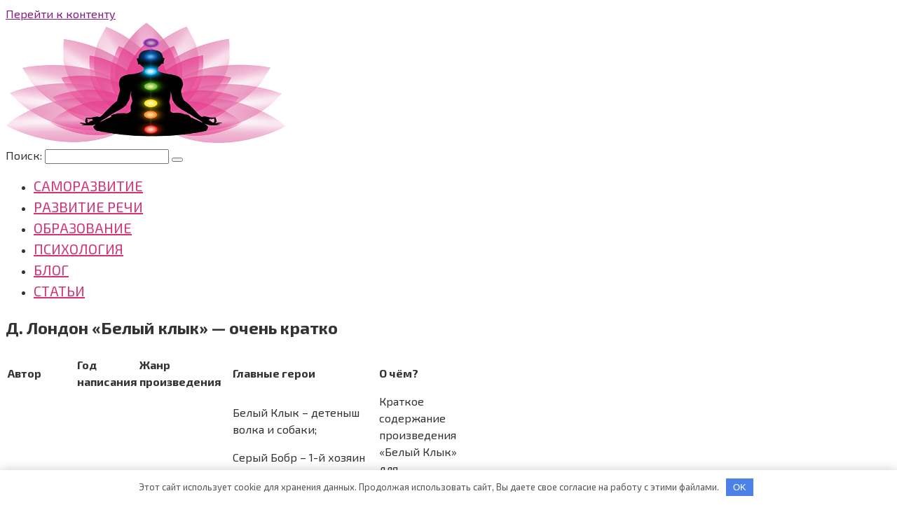

--- FILE ---
content_type: text/html; charset=UTF-8
request_url: https://ru-poema.ru/d-london-belyi-klyk-ochen-kratko.php
body_size: 46316
content:
<!DOCTYPE html>
<html lang="ru-RU">
<head>
    <meta charset="UTF-8">
    <meta name="viewport" content="width=device-width, initial-scale=1">

    <title>Д. Лондон «Белый клык» — очень кратко &#8212; Развитие</title>
<meta name='robots' content='max-image-preview:large' />
<link rel='stylesheet' id='wp-block-library-css' href='https://ru-poema.ru/wp-includes/css/dist/block-library/style.min.css'  media='all' />
<style id='classic-theme-styles-inline-css' type='text/css'>
/*! This file is auto-generated */
.wp-block-button__link{color:#fff;background-color:#32373c;border-radius:9999px;box-shadow:none;text-decoration:none;padding:calc(.667em + 2px) calc(1.333em + 2px);font-size:1.125em}.wp-block-file__button{background:#32373c;color:#fff;text-decoration:none}
</style>
<style id='global-styles-inline-css' type='text/css'>
body{--wp--preset--color--black: #000000;--wp--preset--color--cyan-bluish-gray: #abb8c3;--wp--preset--color--white: #ffffff;--wp--preset--color--pale-pink: #f78da7;--wp--preset--color--vivid-red: #cf2e2e;--wp--preset--color--luminous-vivid-orange: #ff6900;--wp--preset--color--luminous-vivid-amber: #fcb900;--wp--preset--color--light-green-cyan: #7bdcb5;--wp--preset--color--vivid-green-cyan: #00d084;--wp--preset--color--pale-cyan-blue: #8ed1fc;--wp--preset--color--vivid-cyan-blue: #0693e3;--wp--preset--color--vivid-purple: #9b51e0;--wp--preset--gradient--vivid-cyan-blue-to-vivid-purple: linear-gradient(135deg,rgba(6,147,227,1) 0%,rgb(155,81,224) 100%);--wp--preset--gradient--light-green-cyan-to-vivid-green-cyan: linear-gradient(135deg,rgb(122,220,180) 0%,rgb(0,208,130) 100%);--wp--preset--gradient--luminous-vivid-amber-to-luminous-vivid-orange: linear-gradient(135deg,rgba(252,185,0,1) 0%,rgba(255,105,0,1) 100%);--wp--preset--gradient--luminous-vivid-orange-to-vivid-red: linear-gradient(135deg,rgba(255,105,0,1) 0%,rgb(207,46,46) 100%);--wp--preset--gradient--very-light-gray-to-cyan-bluish-gray: linear-gradient(135deg,rgb(238,238,238) 0%,rgb(169,184,195) 100%);--wp--preset--gradient--cool-to-warm-spectrum: linear-gradient(135deg,rgb(74,234,220) 0%,rgb(151,120,209) 20%,rgb(207,42,186) 40%,rgb(238,44,130) 60%,rgb(251,105,98) 80%,rgb(254,248,76) 100%);--wp--preset--gradient--blush-light-purple: linear-gradient(135deg,rgb(255,206,236) 0%,rgb(152,150,240) 100%);--wp--preset--gradient--blush-bordeaux: linear-gradient(135deg,rgb(254,205,165) 0%,rgb(254,45,45) 50%,rgb(107,0,62) 100%);--wp--preset--gradient--luminous-dusk: linear-gradient(135deg,rgb(255,203,112) 0%,rgb(199,81,192) 50%,rgb(65,88,208) 100%);--wp--preset--gradient--pale-ocean: linear-gradient(135deg,rgb(255,245,203) 0%,rgb(182,227,212) 50%,rgb(51,167,181) 100%);--wp--preset--gradient--electric-grass: linear-gradient(135deg,rgb(202,248,128) 0%,rgb(113,206,126) 100%);--wp--preset--gradient--midnight: linear-gradient(135deg,rgb(2,3,129) 0%,rgb(40,116,252) 100%);--wp--preset--font-size--small: 13px;--wp--preset--font-size--medium: 20px;--wp--preset--font-size--large: 36px;--wp--preset--font-size--x-large: 42px;--wp--preset--spacing--20: 0.44rem;--wp--preset--spacing--30: 0.67rem;--wp--preset--spacing--40: 1rem;--wp--preset--spacing--50: 1.5rem;--wp--preset--spacing--60: 2.25rem;--wp--preset--spacing--70: 3.38rem;--wp--preset--spacing--80: 5.06rem;--wp--preset--shadow--natural: 6px 6px 9px rgba(0, 0, 0, 0.2);--wp--preset--shadow--deep: 12px 12px 50px rgba(0, 0, 0, 0.4);--wp--preset--shadow--sharp: 6px 6px 0px rgba(0, 0, 0, 0.2);--wp--preset--shadow--outlined: 6px 6px 0px -3px rgba(255, 255, 255, 1), 6px 6px rgba(0, 0, 0, 1);--wp--preset--shadow--crisp: 6px 6px 0px rgba(0, 0, 0, 1);}:where(.is-layout-flex){gap: 0.5em;}:where(.is-layout-grid){gap: 0.5em;}body .is-layout-flow > .alignleft{float: left;margin-inline-start: 0;margin-inline-end: 2em;}body .is-layout-flow > .alignright{float: right;margin-inline-start: 2em;margin-inline-end: 0;}body .is-layout-flow > .aligncenter{margin-left: auto !important;margin-right: auto !important;}body .is-layout-constrained > .alignleft{float: left;margin-inline-start: 0;margin-inline-end: 2em;}body .is-layout-constrained > .alignright{float: right;margin-inline-start: 2em;margin-inline-end: 0;}body .is-layout-constrained > .aligncenter{margin-left: auto !important;margin-right: auto !important;}body .is-layout-constrained > :where(:not(.alignleft):not(.alignright):not(.alignfull)){max-width: var(--wp--style--global--content-size);margin-left: auto !important;margin-right: auto !important;}body .is-layout-constrained > .alignwide{max-width: var(--wp--style--global--wide-size);}body .is-layout-flex{display: flex;}body .is-layout-flex{flex-wrap: wrap;align-items: center;}body .is-layout-flex > *{margin: 0;}body .is-layout-grid{display: grid;}body .is-layout-grid > *{margin: 0;}:where(.wp-block-columns.is-layout-flex){gap: 2em;}:where(.wp-block-columns.is-layout-grid){gap: 2em;}:where(.wp-block-post-template.is-layout-flex){gap: 1.25em;}:where(.wp-block-post-template.is-layout-grid){gap: 1.25em;}.has-black-color{color: var(--wp--preset--color--black) !important;}.has-cyan-bluish-gray-color{color: var(--wp--preset--color--cyan-bluish-gray) !important;}.has-white-color{color: var(--wp--preset--color--white) !important;}.has-pale-pink-color{color: var(--wp--preset--color--pale-pink) !important;}.has-vivid-red-color{color: var(--wp--preset--color--vivid-red) !important;}.has-luminous-vivid-orange-color{color: var(--wp--preset--color--luminous-vivid-orange) !important;}.has-luminous-vivid-amber-color{color: var(--wp--preset--color--luminous-vivid-amber) !important;}.has-light-green-cyan-color{color: var(--wp--preset--color--light-green-cyan) !important;}.has-vivid-green-cyan-color{color: var(--wp--preset--color--vivid-green-cyan) !important;}.has-pale-cyan-blue-color{color: var(--wp--preset--color--pale-cyan-blue) !important;}.has-vivid-cyan-blue-color{color: var(--wp--preset--color--vivid-cyan-blue) !important;}.has-vivid-purple-color{color: var(--wp--preset--color--vivid-purple) !important;}.has-black-background-color{background-color: var(--wp--preset--color--black) !important;}.has-cyan-bluish-gray-background-color{background-color: var(--wp--preset--color--cyan-bluish-gray) !important;}.has-white-background-color{background-color: var(--wp--preset--color--white) !important;}.has-pale-pink-background-color{background-color: var(--wp--preset--color--pale-pink) !important;}.has-vivid-red-background-color{background-color: var(--wp--preset--color--vivid-red) !important;}.has-luminous-vivid-orange-background-color{background-color: var(--wp--preset--color--luminous-vivid-orange) !important;}.has-luminous-vivid-amber-background-color{background-color: var(--wp--preset--color--luminous-vivid-amber) !important;}.has-light-green-cyan-background-color{background-color: var(--wp--preset--color--light-green-cyan) !important;}.has-vivid-green-cyan-background-color{background-color: var(--wp--preset--color--vivid-green-cyan) !important;}.has-pale-cyan-blue-background-color{background-color: var(--wp--preset--color--pale-cyan-blue) !important;}.has-vivid-cyan-blue-background-color{background-color: var(--wp--preset--color--vivid-cyan-blue) !important;}.has-vivid-purple-background-color{background-color: var(--wp--preset--color--vivid-purple) !important;}.has-black-border-color{border-color: var(--wp--preset--color--black) !important;}.has-cyan-bluish-gray-border-color{border-color: var(--wp--preset--color--cyan-bluish-gray) !important;}.has-white-border-color{border-color: var(--wp--preset--color--white) !important;}.has-pale-pink-border-color{border-color: var(--wp--preset--color--pale-pink) !important;}.has-vivid-red-border-color{border-color: var(--wp--preset--color--vivid-red) !important;}.has-luminous-vivid-orange-border-color{border-color: var(--wp--preset--color--luminous-vivid-orange) !important;}.has-luminous-vivid-amber-border-color{border-color: var(--wp--preset--color--luminous-vivid-amber) !important;}.has-light-green-cyan-border-color{border-color: var(--wp--preset--color--light-green-cyan) !important;}.has-vivid-green-cyan-border-color{border-color: var(--wp--preset--color--vivid-green-cyan) !important;}.has-pale-cyan-blue-border-color{border-color: var(--wp--preset--color--pale-cyan-blue) !important;}.has-vivid-cyan-blue-border-color{border-color: var(--wp--preset--color--vivid-cyan-blue) !important;}.has-vivid-purple-border-color{border-color: var(--wp--preset--color--vivid-purple) !important;}.has-vivid-cyan-blue-to-vivid-purple-gradient-background{background: var(--wp--preset--gradient--vivid-cyan-blue-to-vivid-purple) !important;}.has-light-green-cyan-to-vivid-green-cyan-gradient-background{background: var(--wp--preset--gradient--light-green-cyan-to-vivid-green-cyan) !important;}.has-luminous-vivid-amber-to-luminous-vivid-orange-gradient-background{background: var(--wp--preset--gradient--luminous-vivid-amber-to-luminous-vivid-orange) !important;}.has-luminous-vivid-orange-to-vivid-red-gradient-background{background: var(--wp--preset--gradient--luminous-vivid-orange-to-vivid-red) !important;}.has-very-light-gray-to-cyan-bluish-gray-gradient-background{background: var(--wp--preset--gradient--very-light-gray-to-cyan-bluish-gray) !important;}.has-cool-to-warm-spectrum-gradient-background{background: var(--wp--preset--gradient--cool-to-warm-spectrum) !important;}.has-blush-light-purple-gradient-background{background: var(--wp--preset--gradient--blush-light-purple) !important;}.has-blush-bordeaux-gradient-background{background: var(--wp--preset--gradient--blush-bordeaux) !important;}.has-luminous-dusk-gradient-background{background: var(--wp--preset--gradient--luminous-dusk) !important;}.has-pale-ocean-gradient-background{background: var(--wp--preset--gradient--pale-ocean) !important;}.has-electric-grass-gradient-background{background: var(--wp--preset--gradient--electric-grass) !important;}.has-midnight-gradient-background{background: var(--wp--preset--gradient--midnight) !important;}.has-small-font-size{font-size: var(--wp--preset--font-size--small) !important;}.has-medium-font-size{font-size: var(--wp--preset--font-size--medium) !important;}.has-large-font-size{font-size: var(--wp--preset--font-size--large) !important;}.has-x-large-font-size{font-size: var(--wp--preset--font-size--x-large) !important;}
.wp-block-navigation a:where(:not(.wp-element-button)){color: inherit;}
:where(.wp-block-post-template.is-layout-flex){gap: 1.25em;}:where(.wp-block-post-template.is-layout-grid){gap: 1.25em;}
:where(.wp-block-columns.is-layout-flex){gap: 2em;}:where(.wp-block-columns.is-layout-grid){gap: 2em;}
.wp-block-pullquote{font-size: 1.5em;line-height: 1.6;}
</style>
<link rel='stylesheet' id='google-fonts-css' href='https://fonts.googleapis.com/css?family=Exo+2%3A400%2C400i%2C700%7CRoboto%3A400%2C400i%2C700&#038;subset=cyrillic&#038;display=swap'  media='all' />
<link rel='stylesheet' id='root-style-css' href='https://ru-poema.ru/wp-content/themes/root/assets/css/style.min.css'  media='all' />
<script type="text/javascript" src="https://ru-poema.ru/wp-includes/js/jquery/jquery.min.js" id="jquery-core-js"></script>
<script type="text/javascript" src="https://ru-poema.ru/wp-includes/js/jquery/jquery-migrate.min.js" id="jquery-migrate-js"></script>
<link rel="alternate" type="application/json+oembed" href="https://ru-poema.ru/wp-json/oembed/1.0/embed?url=https%3A%2F%2Fru-poema.ru%2Fd-london-belyi-klyk-ochen-kratko.php" />
<link rel="alternate" type="text/xml+oembed" href="https://ru-poema.ru/wp-json/oembed/1.0/embed?url=https%3A%2F%2Fru-poema.ru%2Fd-london-belyi-klyk-ochen-kratko.php&#038;format=xml" />
<style>.pseudo-clearfy-link { color: #008acf; cursor: pointer;}.pseudo-clearfy-link:hover { text-decoration: none;}</style><style>.site-logotype {max-width:1000px}.site-logotype img {max-height:172px}@media (max-width: 991px) {.mob-search{display:block;margin-bottom:25px} }.scrolltop {background-color:#cccccc}.scrolltop:after {color:#ffffff}.scrolltop {width:50px}.scrolltop {height:50px}.scrolltop:after {content:"\f102"}.post-box .entry-image img {border-radius:6px}body {font-family:"Exo 2" ,"Helvetica Neue", Helvetica, Arial, sans-serif}@media (min-width: 576px) {body {font-size:16px} }@media (min-width: 576px) {body {line-height:1.5} }.site-title, .site-title a {font-family:"Roboto" ,"Helvetica Neue", Helvetica, Arial, sans-serif}@media (min-width: 576px) {.site-title, .site-title a {font-size:28px} }@media (min-width: 576px) {.site-title, .site-title a {line-height:1.1} }.site-description {font-family:"Roboto" ,"Helvetica Neue", Helvetica, Arial, sans-serif}@media (min-width: 576px) {.site-description {font-size:16px} }@media (min-width: 576px) {.site-description {line-height:1.5} }.main-navigation ul li a, .main-navigation ul li .removed-link, .footer-navigation ul li a, .footer-navigation ul li .removed-link{font-family:"Exo 2" ,"Helvetica Neue", Helvetica, Arial, sans-serif}@media (min-width: 576px) {.main-navigation ul li a, .main-navigation ul li .removed-link, .footer-navigation ul li a, .footer-navigation ul li .removed-link {font-size: 20px} }@media (min-width: 576px) {.main-navigation ul li a, .main-navigation ul li .removed-link, .footer-navigation ul li a, .footer-navigation ul li .removed-link {line-height:1.5} }.main-navigation ul li a, .main-navigation ul li .removed-link, .footer-navigation ul li a, .footer-navigation ul li .removed-link {text-transform:uppercase;}.h1, h1:not(.site-title) {font-weight:bold;}.h2, h2 {font-weight:bold;}.h3, h3 {font-weight:bold;}.h4, h4 {font-weight:bold;}.h5, h5 {font-weight:bold;}.h6, h6 {font-weight:bold;}.mob-hamburger span, .card-slider__category, .card-slider-container .swiper-pagination-bullet-active, .page-separator, .pagination .current, .pagination a.page-numbers:hover, .entry-content ul > li:before, .entry-content ul:not([class])>li:before, .taxonomy-description ul:not([class])>li:before, .btn, .comment-respond .form-submit input, .contact-form .contact_submit, .page-links__item {background-color:#d63173}.spoiler-box, .entry-content ol li:before, .entry-content ol:not([class]) li:before, .taxonomy-description ol:not([class]) li:before, .mob-hamburger, .inp:focus, .search-form__text:focus, .entry-content blockquote,
         .comment-respond .comment-form-author input:focus, .comment-respond .comment-form-author textarea:focus, .comment-respond .comment-form-comment input:focus, .comment-respond .comment-form-comment textarea:focus, .comment-respond .comment-form-email input:focus, .comment-respond .comment-form-email textarea:focus, .comment-respond .comment-form-url input:focus, .comment-respond .comment-form-url textarea:focus {border-color:#d63173}.entry-content blockquote:before, .spoiler-box__title:after, .sidebar-navigation .menu-item-has-children:after,
        .star-rating--score-1:not(.hover) .star-rating-item:nth-child(1),
        .star-rating--score-2:not(.hover) .star-rating-item:nth-child(1), .star-rating--score-2:not(.hover) .star-rating-item:nth-child(2),
        .star-rating--score-3:not(.hover) .star-rating-item:nth-child(1), .star-rating--score-3:not(.hover) .star-rating-item:nth-child(2), .star-rating--score-3:not(.hover) .star-rating-item:nth-child(3),
        .star-rating--score-4:not(.hover) .star-rating-item:nth-child(1), .star-rating--score-4:not(.hover) .star-rating-item:nth-child(2), .star-rating--score-4:not(.hover) .star-rating-item:nth-child(3), .star-rating--score-4:not(.hover) .star-rating-item:nth-child(4),
        .star-rating--score-5:not(.hover) .star-rating-item:nth-child(1), .star-rating--score-5:not(.hover) .star-rating-item:nth-child(2), .star-rating--score-5:not(.hover) .star-rating-item:nth-child(3), .star-rating--score-5:not(.hover) .star-rating-item:nth-child(4), .star-rating--score-5:not(.hover) .star-rating-item:nth-child(5), .star-rating-item.hover {color:#d63173}body {color:#333333}a, .spanlink, .comment-reply-link, .pseudo-link, .root-pseudo-link {color:#841a81}a:hover, a:focus, a:active, .spanlink:hover, .comment-reply-link:hover, .pseudo-link:hover {color:#d6739b}.site-header {background-color:#ffffff}.site-header {color:#333333}.site-title, .site-title a {color:#876c43}.site-description, .site-description a {color:#666666}.main-navigation, .footer-navigation, .main-navigation ul li .sub-menu, .footer-navigation ul li .sub-menu {background-color:#ffffff}.main-navigation ul li a, .main-navigation ul li .removed-link, .footer-navigation ul li a, .footer-navigation ul li .removed-link {color:#d63173}.site-content {background-color:#ffffff}.site-footer {background-color:#ffffff}.site-footer {color:#333333}body {background-color:#fff}</style><link rel="preload" href="https://ru-poema.ru/wp-content/themes/root/fonts/fontawesome-webfont.ttf" as="font" crossorigin><link rel="icon" href="https://ru-poema.ru/wp-content/uploads/Meditation-PNG-Clipart-1024x766-1-80x80.png" sizes="32x32" />
<link rel="icon" href="https://ru-poema.ru/wp-content/uploads/Meditation-PNG-Clipart-1024x766-1.png" sizes="192x192" />
<link rel="apple-touch-icon" href="https://ru-poema.ru/wp-content/uploads/Meditation-PNG-Clipart-1024x766-1.png" />
<meta name="msapplication-TileImage" content="https://ru-poema.ru/wp-content/uploads/Meditation-PNG-Clipart-1024x766-1.png" />
    </head>

<body class="post-template-default single single-post postid-559 single-format-standard ">



<div id="page" class="site">
	<a class="skip-link screen-reader-text" href="#main">Перейти к контенту</a>

    
    
<header id="masthead" class="site-header container" itemscope itemtype="http://schema.org/WPHeader">
    <div class="site-header-inner ">
        <div class="site-branding">
            <div class="site-logotype"><a href="https://ru-poema.ru/"><img src="http://ru-poema.ru/wp-content/uploads/Meditation-PNG-Clipart-1024x766-1.png" width="400" height="299" alt="Развитие"></a></div>
                    </div><!-- .site-branding -->

        
        
        
        
        <div class="mob-hamburger"><span></span></div>

                    <div class="mob-search">
<form role="search" method="get" id="searchform_2683" action="https://ru-poema.ru/" class="search-form">
    <label class="screen-reader-text" for="s_2683">Поиск: </label>
    <input type="text" value="" name="s" id="s_2683" class="search-form__text">
    <button type="submit" id="searchsubmit_2683" class="search-form__submit"></button>
</form></div>
            </div><!--.site-header-inner-->
</header><!-- #masthead -->
    
    
    
    <nav id="site-navigation" class="main-navigation container" itemscope itemtype="http://schema.org/SiteNavigationElement">
        <div class="main-navigation-inner ">
            <div class="menu-78-container"><ul id="header_menu" class="menu"><li id="menu-item-3018" class="menu-item menu-item-type-taxonomy menu-item-object-category menu-item-3018"><a href="https://ru-poema.ru/%d1%81%d0%b0%d0%bc%d0%be%d1%80%d0%b0%d0%b7%d0%b2%d0%b8%d1%82%d0%b8%d0%b5">Саморазвитие</a></li>
<li id="menu-item-3019" class="menu-item menu-item-type-taxonomy menu-item-object-category current-post-ancestor current-menu-parent current-post-parent menu-item-3019"><a href="https://ru-poema.ru/%d1%80%d0%b0%d0%b7%d0%b2%d0%b8%d1%82%d0%b8%d0%b5-%d1%80%d0%b5%d1%87%d0%b8">развитие речи</a></li>
<li id="menu-item-3017" class="menu-item menu-item-type-taxonomy menu-item-object-category menu-item-3017"><a href="https://ru-poema.ru/%d0%be%d0%b1%d1%80%d0%b0%d0%b7%d0%be%d0%b2%d0%b0%d0%bd%d0%b8%d0%b5">образование</a></li>
<li id="menu-item-4788" class="menu-item menu-item-type-taxonomy menu-item-object-category menu-item-4788"><a href="https://ru-poema.ru/%d0%bf%d1%81%d0%b8%d1%85%d0%be%d0%bb%d0%be%d0%b3%d0%b8%d1%8f">психология</a></li>
<li id="menu-item-4787" class="menu-item menu-item-type-taxonomy menu-item-object-category menu-item-4787"><a href="https://ru-poema.ru/%d0%b1%d0%bb%d0%be%d0%b3">блог</a></li>
<li id="menu-item-4790" class="menu-item menu-item-type-taxonomy menu-item-object-category menu-item-4790"><a href="https://ru-poema.ru/%d1%81%d1%82%d0%b0%d1%82%d1%8c%d0%b8">Статьи</a></li>
</ul></div>        </div><!--.main-navigation-inner-->
    </nav><!-- #site-navigation -->

    

    
    
	<div id="content" class="site-content container">

        

<div itemscope itemtype="http://schema.org/Article">

    
	<div id="primary" class="content-area">
		<main id="main" class="site-main">

            
			
<article id="post-559" class="post-559 post type-post status-publish format-standard  category-1">

    
        <header class="entry-header">
                                            <h1 class="entry-title" itemprop="headline">Д. Лондон «Белый клык» — очень кратко</h1>                            
            
                            <div class="entry-meta"><span class="b-share b-share--small">


<span class="b-share__ico b-share__vk js-share-link" data-uri="https://vk.com/share.php?url=https%3A%2F%2Fru-poema.ru%2Fd-london-belyi-klyk-ochen-kratko.php"></span>


<span class="b-share__ico b-share__fb js-share-link" data-uri="https://www.facebook.com/sharer.php?u=https%3A%2F%2Fru-poema.ru%2Fd-london-belyi-klyk-ochen-kratko.php"></span>


<span class="b-share__ico b-share__tw js-share-link" data-uri="https://twitter.com/share?text=%D0%94.+%D0%9B%D0%BE%D0%BD%D0%B4%D0%BE%D0%BD+%C2%AB%D0%91%D0%B5%D0%BB%D1%8B%D0%B9+%D0%BA%D0%BB%D1%8B%D0%BA%C2%BB+%E2%80%94+%D0%BE%D1%87%D0%B5%D0%BD%D1%8C+%D0%BA%D1%80%D0%B0%D1%82%D0%BA%D0%BE&url=https%3A%2F%2Fru-poema.ru%2Fd-london-belyi-klyk-ochen-kratko.php"></span>


<span class="b-share__ico b-share__ok js-share-link" data-uri="https://connect.ok.ru/dk?st.cmd=WidgetSharePreview&service=odnoklassniki&st.shareUrl=https%3A%2F%2Fru-poema.ru%2Fd-london-belyi-klyk-ochen-kratko.php"></span>


<span class="b-share__ico b-share__whatsapp js-share-link js-share-link-no-window" data-uri="whatsapp://send?text=%D0%94.+%D0%9B%D0%BE%D0%BD%D0%B4%D0%BE%D0%BD+%C2%AB%D0%91%D0%B5%D0%BB%D1%8B%D0%B9+%D0%BA%D0%BB%D1%8B%D0%BA%C2%BB+%E2%80%94+%D0%BE%D1%87%D0%B5%D0%BD%D1%8C+%D0%BA%D1%80%D0%B0%D1%82%D0%BA%D0%BE%20https%3A%2F%2Fru-poema.ru%2Fd-london-belyi-klyk-ochen-kratko.php"></span>


<span class="b-share__ico b-share__viber js-share-link js-share-link-no-window" data-uri="viber://forward?text=%D0%94.+%D0%9B%D0%BE%D0%BD%D0%B4%D0%BE%D0%BD+%C2%AB%D0%91%D0%B5%D0%BB%D1%8B%D0%B9+%D0%BA%D0%BB%D1%8B%D0%BA%C2%BB+%E2%80%94+%D0%BE%D1%87%D0%B5%D0%BD%D1%8C+%D0%BA%D1%80%D0%B0%D1%82%D0%BA%D0%BE%20https%3A%2F%2Fru-poema.ru%2Fd-london-belyi-klyk-ochen-kratko.php"></span>


<span class="b-share__ico b-share__telegram js-share-link js-share-link-no-window" data-uri="https://t.me/share/url?url=https%3A%2F%2Fru-poema.ru%2Fd-london-belyi-klyk-ochen-kratko.php&text=%D0%94.+%D0%9B%D0%BE%D0%BD%D0%B4%D0%BE%D0%BD+%C2%AB%D0%91%D0%B5%D0%BB%D1%8B%D0%B9+%D0%BA%D0%BB%D1%8B%D0%BA%C2%BB+%E2%80%94+%D0%BE%D1%87%D0%B5%D0%BD%D1%8C+%D0%BA%D1%80%D0%B0%D1%82%D0%BA%D0%BE"></span>

</span></div><!-- .entry-meta -->                    </header><!-- .entry-header -->


                    <div class="page-separator"></div>
        
    
	<div class="entry-content" itemprop="articleBody">
		
<table>
<tbody>
<tr>
<td width="95"><strong>Автор</strong></td>
<td width="83"><strong>Год написания</strong></td>
<td width="129"><strong>Жанр произведения</strong></td>
<td width="205"><strong>Главные герои</strong></td>
<td width="111"><strong>О чём?</strong></td>
</tr>
<tr>
<td width="95">Лондон Джек</td>
<td width="83">1906</td>
<td width="129">повесть</td>
<td width="205">Белый Клык – детеныш волка и собаки; 
<p>Серый Бобр – 1-й хозяин Клыка, индеец;</p>
<p>Красавчик Смит – 2-й хозяин, подлый человек;</p>
<p>Скотт – 3-й хозяин, инженер</td>
<td width="111">Краткое <span id="more-559"></span>содержание произведения «Белый Клык» для читательского дневника повествует о сложной судьбе полуволка-полупса</td>
</tr>
</tbody>
</table>
<p>Детеныш волка и собаки живет в глуши с матерью-собакой Кичи. Братья и сестры погибают от голода, отец – в бою с рысью. Его вместе с Кичи забирает ее бывший хозяин Серый Бобр.</p>
<p>Белый Клык долго привыкает к людям. Они оказываются жестокими, равнодушными. Полуволк становится ездовой собакой, красивой, умной, сильной.</p>
<p>Красавчик Смит, напоив индейца, выкупает у него домашнего волка и выставляет его на собачьих боях. Белый клык всегда побеждает, пока не вступает в бой со злым бульдогом.</p>
<p>От смерти его спасает Скотт. Он выхаживает питомца и помогает ему прийти в себя. Сначала Полуволк проявляет агрессивность. Потом, понимая, что здесь его никто не обидит, смягчается. Он сильно привязывается к Скотту и становится его верным другом.</p>
<p><strong>Моё мнение</strong></p>
<p>Произведение показывает, насколько жестоким может быть мир людей, хуже дикой природы. Звери убивают в борьбе за существование, а люди способны избить или убить просто так. Только любовь и ласка последнего хозяина смогли пробудить в полуволке его настоящую душу, добрую, открытую и верную.</p>
<p>Читайте также<strong>Белый Бим Чёрное ухо — краткое содержание</strong><br />Краткое содержание «Белый Бим Чёрное ухо» Г. Троепольского для читательского дневника по школьной программе. Книги, прочитанные за&#8230;</p>
<p> </p>
<h3>Похожие записи:</h3>
<ol>
<li>«Белый»: выполняем морфологический разбор  Морфологический разбор слова «белый» выполняем в три этапа. Качественный разбор,&#8230;</li>
<li>П.П. Ершов «Конёк-Горбунок» &#8212; краткое содержание  «Конек горбунок» П.П. Ершова &#8212; очень краткое содержание для читательского&#8230;</li>
<li>Очень краткое содержание «Хамелеон» А.П. Чехова  «Хамелеон» А.П. Чехова &#8212; кратчайшее содержание для заполнения читательского школьного&#8230;</li>
<li>История рождения смайликов, их значение и расшифровка  Смайлики ворвались в нашу жизнь и заняли много пространства в&#8230;</li>
</ol>
<p> Источник: <noindex><a href="http://logoprav.ru/literatura/belyj-klyk-dnevnik" target="_blank" rel="nofollow noopener">logoprav.ru</a></noindex></p>	</div><!-- .entry-content -->
</article><!-- #post-## -->





<div class="entry-footer">
    
    
    
    </div>



    <div class="b-share b-share--post">
                    <div class="b-share__title">Понравилась статья? Поделиться с друзьями:</div>
        
                


<span class="b-share__ico b-share__vk js-share-link" data-uri="https://vk.com/share.php?url=https%3A%2F%2Fru-poema.ru%2Fd-london-belyi-klyk-ochen-kratko.php"></span>


<span class="b-share__ico b-share__fb js-share-link" data-uri="https://www.facebook.com/sharer.php?u=https%3A%2F%2Fru-poema.ru%2Fd-london-belyi-klyk-ochen-kratko.php"></span>


<span class="b-share__ico b-share__tw js-share-link" data-uri="https://twitter.com/share?text=%D0%94.+%D0%9B%D0%BE%D0%BD%D0%B4%D0%BE%D0%BD+%C2%AB%D0%91%D0%B5%D0%BB%D1%8B%D0%B9+%D0%BA%D0%BB%D1%8B%D0%BA%C2%BB+%E2%80%94+%D0%BE%D1%87%D0%B5%D0%BD%D1%8C+%D0%BA%D1%80%D0%B0%D1%82%D0%BA%D0%BE&url=https%3A%2F%2Fru-poema.ru%2Fd-london-belyi-klyk-ochen-kratko.php"></span>


<span class="b-share__ico b-share__ok js-share-link" data-uri="https://connect.ok.ru/dk?st.cmd=WidgetSharePreview&service=odnoklassniki&st.shareUrl=https%3A%2F%2Fru-poema.ru%2Fd-london-belyi-klyk-ochen-kratko.php"></span>


<span class="b-share__ico b-share__whatsapp js-share-link js-share-link-no-window" data-uri="whatsapp://send?text=%D0%94.+%D0%9B%D0%BE%D0%BD%D0%B4%D0%BE%D0%BD+%C2%AB%D0%91%D0%B5%D0%BB%D1%8B%D0%B9+%D0%BA%D0%BB%D1%8B%D0%BA%C2%BB+%E2%80%94+%D0%BE%D1%87%D0%B5%D0%BD%D1%8C+%D0%BA%D1%80%D0%B0%D1%82%D0%BA%D0%BE%20https%3A%2F%2Fru-poema.ru%2Fd-london-belyi-klyk-ochen-kratko.php"></span>


<span class="b-share__ico b-share__viber js-share-link js-share-link-no-window" data-uri="viber://forward?text=%D0%94.+%D0%9B%D0%BE%D0%BD%D0%B4%D0%BE%D0%BD+%C2%AB%D0%91%D0%B5%D0%BB%D1%8B%D0%B9+%D0%BA%D0%BB%D1%8B%D0%BA%C2%BB+%E2%80%94+%D0%BE%D1%87%D0%B5%D0%BD%D1%8C+%D0%BA%D1%80%D0%B0%D1%82%D0%BA%D0%BE%20https%3A%2F%2Fru-poema.ru%2Fd-london-belyi-klyk-ochen-kratko.php"></span>


<span class="b-share__ico b-share__telegram js-share-link js-share-link-no-window" data-uri="https://t.me/share/url?url=https%3A%2F%2Fru-poema.ru%2Fd-london-belyi-klyk-ochen-kratko.php&text=%D0%94.+%D0%9B%D0%BE%D0%BD%D0%B4%D0%BE%D0%BD+%C2%AB%D0%91%D0%B5%D0%BB%D1%8B%D0%B9+%D0%BA%D0%BB%D1%8B%D0%BA%C2%BB+%E2%80%94+%D0%BE%D1%87%D0%B5%D0%BD%D1%8C+%D0%BA%D1%80%D0%B0%D1%82%D0%BA%D0%BE"></span>

            </div>



    <meta itemprop="author" content="admin">
    <meta itemprop="datePublished" content="2022-02-15T13:18:14+03:00"/>
<meta itemscope itemprop="mainEntityOfPage" itemType="https://schema.org/WebPage" itemid="https://ru-poema.ru/d-london-belyi-klyk-ochen-kratko.php" content="Д. Лондон «Белый клык» — очень кратко">
<meta itemprop="dateModified" content="2022-02-15">
<meta itemprop="datePublished" content="2022-02-15T13:18:14+03:00">
<div itemprop="publisher" itemscope itemtype="https://schema.org/Organization"><div itemprop="logo" itemscope itemtype="https://schema.org/ImageObject" style="display: none;"><img itemprop="url image" src="http://ru-poema.ru/wp-content/uploads/Meditation-PNG-Clipart-1024x766-1.png" alt="Развитие"></div><meta itemprop="name" content="Развитие"><meta itemprop="telephone" content="Развитие"><meta itemprop="address" content="https://ru-poema.ru"></div>
<div id="comments" class="comments-area">

		<div id="respond" class="comment-respond">
		<div id="reply-title" class="comment-reply-title">Добавить комментарий <small><a rel="nofollow" id="cancel-comment-reply-link" href="/d-london-belyi-klyk-ochen-kratko.php#respond" style="display:none;">Отменить ответ</a></small></div><p class="must-log-in">Для отправки комментария вам необходимо <a href="https://ru-poema.ru/wp-login.php?redirect_to=https%3A%2F%2Fru-poema.ru%2Fd-london-belyi-klyk-ochen-kratko.php">авторизоваться</a>.</p>	</div><!-- #respond -->
	
</div><!-- #comments -->
		</main><!-- #main -->
	</div><!-- #primary -->

</div><!-- micro -->



<aside id="secondary" class="widget-area" itemscope itemtype="http://schema.org/WPSideBar">

    
	<div id="execphp-9" class="widget widget_execphp">			<div class="execphpwidget"><p><center><!--a787930a--><!--a787930a--><script async="async" src="https://w.uptolike.com/widgets/v1/zp.js?pid=tl3c6aab80ee791f6dfa6bc57bace7a48da6f8c5d6" type="text/javascript"></script></center></p>
</div>
		</div><div id="wpshop_widget_articles-2" class="widget widget_wpshop_widget_articles"><div class="widget-articles">
<div class="widget-article widget-article--compact">
            <div class="widget-article__image">
            <a href="https://ru-poema.ru/ykrepliaite-immynitet-v-luboe-vremia-goda.php" target="_blank">
                <img width="80" height="80" src="https://ru-poema.ru/wp-content/uploads/ukrepljajte-immunitet-v-ljuboe-vremja-goda-6c7860a-80x80.jpg" class="attachment-thumb-square size-thumb-square wp-post-image" alt="" decoding="async" loading="lazy" />            </a>
        </div>
    
    <div class="widget-article__body">
        <div class="widget-article__title"><a href="https://ru-poema.ru/ykrepliaite-immynitet-v-luboe-vremia-goda.php" target="_blank">Укрепляйте иммунитет в любое время года</a></div>

        
        
            </div>
</div>
<div class="widget-article widget-article--compact">
            <div class="widget-article__image">
            <a href="https://ru-poema.ru/viniry-legkii-pyt-k-bezyprechnoi-ylybke.php" target="_blank">
                <img width="80" height="80" src="https://ru-poema.ru/wp-content/uploads/viniry-legkij-put-k-bezuprechnoj-ulybke-e4b3ed5-80x80.jpg" class="attachment-thumb-square size-thumb-square wp-post-image" alt="" decoding="async" loading="lazy" />            </a>
        </div>
    
    <div class="widget-article__body">
        <div class="widget-article__title"><a href="https://ru-poema.ru/viniry-legkii-pyt-k-bezyprechnoi-ylybke.php" target="_blank">Виниры – легкий путь к безупречной улыбке</a></div>

        
        
            </div>
</div>
<div class="widget-article widget-article--compact">
            <div class="widget-article__image">
            <a href="https://ru-poema.ru/rasslabliaushii-massaj-lekarstvo-dlia-tela-i-dyshi.php" target="_blank">
                <img width="80" height="80" src="https://ru-poema.ru/wp-content/uploads/rasslabljajushhij-massazh-lekarstvo-dlja-tela-i-dushi-02e81b0-80x80.jpg" class="attachment-thumb-square size-thumb-square wp-post-image" alt="" decoding="async" loading="lazy" />            </a>
        </div>
    
    <div class="widget-article__body">
        <div class="widget-article__title"><a href="https://ru-poema.ru/rasslabliaushii-massaj-lekarstvo-dlia-tela-i-dyshi.php" target="_blank">Расслабляющий массаж — лекарство для тела и души</a></div>

        
        
            </div>
</div>
<div class="widget-article widget-article--compact">
            <div class="widget-article__image">
            <a href="https://ru-poema.ru/ekologiia-i-eko-prodykciia.php" target="_blank">
                <img width="80" height="80" src="https://ru-poema.ru/wp-content/uploads/ekologija-i-eko-produkcija-6ee58cd-80x80.jpg" class="attachment-thumb-square size-thumb-square wp-post-image" alt="" decoding="async" loading="lazy" />            </a>
        </div>
    
    <div class="widget-article__body">
        <div class="widget-article__title"><a href="https://ru-poema.ru/ekologiia-i-eko-prodykciia.php" target="_blank">Экология и эко-продукция</a></div>

        
        
            </div>
</div>
<div class="widget-article widget-article--compact">
            <div class="widget-article__image">
            <a href="https://ru-poema.ru/fluoroz-v-stomatologii.php" target="_blank">
                <img width="80" height="80" src="https://ru-poema.ru/wp-content/uploads/fljuoroz-v-stomatologii-4ad0c2f-80x80.jpg" class="attachment-thumb-square size-thumb-square wp-post-image" alt="" decoding="async" loading="lazy" />            </a>
        </div>
    
    <div class="widget-article__body">
        <div class="widget-article__title"><a href="https://ru-poema.ru/fluoroz-v-stomatologii.php" target="_blank">Флюороз в стоматологии</a></div>

        
        
            </div>
</div>
<div class="widget-article widget-article--compact">
            <div class="widget-article__image">
            <a href="https://ru-poema.ru/svadebnye-bykety-dlia-nevesty.php" target="_blank">
                <img width="80" height="80" src="https://ru-poema.ru/wp-content/uploads/svadebnye-bukety-dlja-nevesty-b2d9bd6-80x80.jpg" class="attachment-thumb-square size-thumb-square wp-post-image" alt="" decoding="async" loading="lazy" />            </a>
        </div>
    
    <div class="widget-article__body">
        <div class="widget-article__title"><a href="https://ru-poema.ru/svadebnye-bykety-dlia-nevesty.php" target="_blank">Свадебные букеты для невесты</a></div>

        
        
            </div>
</div>
<div class="widget-article widget-article--compact">
            <div class="widget-article__image">
            <a href="https://ru-poema.ru/izdeliia-iz-polydragocennyh-kamnei-sovety-po-vybory.php" target="_blank">
                <img width="80" height="80" src="https://ru-poema.ru/wp-content/uploads/izdelija-iz-poludragocennyh-kamnej-sovety-po-vyboru-7b3be1b-80x80.jpg" class="attachment-thumb-square size-thumb-square wp-post-image" alt="" decoding="async" loading="lazy" />            </a>
        </div>
    
    <div class="widget-article__body">
        <div class="widget-article__title"><a href="https://ru-poema.ru/izdeliia-iz-polydragocennyh-kamnei-sovety-po-vybory.php" target="_blank">Изделия из полудрагоценных камней: советы по выбору</a></div>

        
        
            </div>
</div>
<div class="widget-article widget-article--compact">
            <div class="widget-article__image">
            <a href="https://ru-poema.ru/yhod-za-licom-vse-sredstva-horoshi.php" target="_blank">
                <img width="80" height="80" src="https://ru-poema.ru/wp-content/uploads/uhod-za-licom-vse-sredstva-horoshi-7f05859-80x80.jpg" class="attachment-thumb-square size-thumb-square wp-post-image" alt="" decoding="async" loading="lazy" />            </a>
        </div>
    
    <div class="widget-article__body">
        <div class="widget-article__title"><a href="https://ru-poema.ru/yhod-za-licom-vse-sredstva-horoshi.php" target="_blank">Уход за лицом: все средства хороши</a></div>

        
        
            </div>
</div>
<div class="widget-article widget-article--compact">
            <div class="widget-article__image">
            <a href="https://ru-poema.ru/preimyshestva-ispolzovaniia-koreiskoi-kosmetiki.php" target="_blank">
                <img width="80" height="80" src="https://ru-poema.ru/wp-content/uploads/preimushhestva-ispolzovanija-korejskoj-kosmetiki-fdecf6b-80x80.jpg" class="attachment-thumb-square size-thumb-square wp-post-image" alt="" decoding="async" loading="lazy" />            </a>
        </div>
    
    <div class="widget-article__body">
        <div class="widget-article__title"><a href="https://ru-poema.ru/preimyshestva-ispolzovaniia-koreiskoi-kosmetiki.php" target="_blank">Преимущества использования корейской косметики</a></div>

        
        
            </div>
</div>
<div class="widget-article widget-article--compact">
            <div class="widget-article__image">
            <a href="https://ru-poema.ru/lazernaia-epiliaciia-v-harkove.php" target="_blank">
                <img width="80" height="80" src="https://ru-poema.ru/wp-content/uploads/lazernaja-epiljacija-v-harkove-25c831b-80x80.jpg" class="attachment-thumb-square size-thumb-square wp-post-image" alt="" decoding="async" loading="lazy" />            </a>
        </div>
    
    <div class="widget-article__body">
        <div class="widget-article__title"><a href="https://ru-poema.ru/lazernaia-epiliaciia-v-harkove.php" target="_blank">Лазерная эпиляция в Харькове</a></div>

        
        
            </div>
</div></div></div><div id="categories-3" class="widget widget_categories"><div class="widget-header">Рубрики</div>
			<ul>
					<li class="cat-item cat-item-25"><a href="https://ru-poema.ru/%d0%b1%d0%bb%d0%be%d0%b3">блог</a>
</li>
	<li class="cat-item cat-item-29"><a href="https://ru-poema.ru/%d0%b4%d0%be%d0%bc">Дом</a>
</li>
	<li class="cat-item cat-item-30"><a href="https://ru-poema.ru/%d0%b7%d0%b4%d0%be%d1%80%d0%be%d0%b2%d1%8c%d0%b5">Здоровье</a>
</li>
	<li class="cat-item cat-item-28"><a href="https://ru-poema.ru/%d0%b8%d0%b7%d0%be%d1%82%d0%b5%d1%80%d0%b8%d0%ba%d0%b0">Изотерика</a>
</li>
	<li class="cat-item cat-item-31"><a href="https://ru-poema.ru/%d0%ba%d0%b0%d1%80%d1%8c%d0%b5%d1%80%d0%b0">Карьера</a>
</li>
	<li class="cat-item cat-item-33"><a href="https://ru-poema.ru/%d0%ba%d1%80%d0%b0%d1%81%d0%be%d1%82%d0%b0">Красота</a>
</li>
	<li class="cat-item cat-item-32"><a href="https://ru-poema.ru/%d0%bc%d0%be%d0%b4%d0%b0">Мода</a>
</li>
	<li class="cat-item cat-item-22"><a href="https://ru-poema.ru/%d0%bd%d0%be%d0%b2%d0%be%d1%81%d1%82%d0%b8">новости</a>
</li>
	<li class="cat-item cat-item-23"><a href="https://ru-poema.ru/%d0%be%d0%b1%d1%80%d0%b0%d0%b7%d0%be%d0%b2%d0%b0%d0%bd%d0%b8%d0%b5">образование</a>
</li>
	<li class="cat-item cat-item-34"><a href="https://ru-poema.ru/professiogramma-i-psihogramma">профессиограмма и психограмма</a>
</li>
	<li class="cat-item cat-item-26"><a href="https://ru-poema.ru/%d0%bf%d1%81%d0%b8%d1%85%d0%be%d0%bb%d0%be%d0%b3%d0%b8%d1%8f">психология</a>
</li>
	<li class="cat-item cat-item-1"><a href="https://ru-poema.ru/%d1%80%d0%b0%d0%b7%d0%b2%d0%b8%d1%82%d0%b8%d0%b5-%d1%80%d0%b5%d1%87%d0%b8">развитие речи</a>
</li>
	<li class="cat-item cat-item-24"><a href="https://ru-poema.ru/%d1%81%d0%b0%d0%bc%d0%be%d1%80%d0%b0%d0%b7%d0%b2%d0%b8%d1%82%d0%b8%d0%b5">Саморазвитие</a>
</li>
	<li class="cat-item cat-item-27"><a href="https://ru-poema.ru/%d1%81%d1%82%d0%b0%d1%82%d1%8c%d0%b8">Статьи</a>
</li>
			</ul>

			</div><div id="execphp-8" class="widget widget_execphp">			<div class="execphpwidget"><p><!--86d0421b--><!--86d0421b--><script async="async" src="https://w.uptolike.com/widgets/v1/zp.js?pid=lf3c6aab80ee791f6dfa6bc57bace7a48da6f8c5d6" type="text/javascript"></script></p>
</div>
		</div>
    
</aside><!-- #secondary -->


	</div><!-- #content -->

    
    
    


    <footer id="site-footer" class="site-footer container " itemscope itemtype="http://schema.org/WPFooter">
        <div class="site-footer-inner ">

            
            <div class="footer-bottom">
                <div class="footer-info">
                    © 2026 Развитие
                    
                                    </div><!-- .site-info -->

                
                            </div>
        </div><!-- .site-footer-inner -->
    </footer><!-- .site-footer -->


            <button type="button" class="scrolltop js-scrolltop"></button>
    

</div><!-- #page -->


<script type="text/javascript">var pseudo_links = document.querySelectorAll(".pseudo-clearfy-link");for (var i=0;i<pseudo_links.length;i++ ) { pseudo_links[i].addEventListener("click", function(e){   window.open( e.target.getAttribute("data-uri") ); }); }</script><script type="text/javascript" id="root-scripts-js-extra">
/* <![CDATA[ */
var settings_array = {"rating_text_average":"\u0441\u0440\u0435\u0434\u043d\u0435\u0435","rating_text_from":"\u0438\u0437","lightbox_enabled":""};
var wps_ajax = {"url":"https:\/\/ru-poema.ru\/wp-admin\/admin-ajax.php","nonce":"40479f0d48"};
/* ]]> */
</script>
<script type="text/javascript" src="https://ru-poema.ru/wp-content/themes/root/assets/js/scripts.min.js" id="root-scripts-js"></script>
<script type="text/javascript" src="https://ru-poema.ru/wp-includes/js/comment-reply.min.js" id="comment-reply-js" async="async" data-wp-strategy="async"></script>
<style>.clearfy-cookie { position:fixed; left:0; right:0; bottom:0; padding:12px; color:#555555; background:#ffffff; -webkit-box-shadow:0 0 15px rgba(0,0,0,.2); -moz-box-shadow:0 0 15px rgba(0,0,0,.2); box-shadow:0 0 15px rgba(0,0,0,.2); z-index:9999; font-size: 13px; transition: .3s; }.clearfy-cookie--left { left: 20px; bottom: 20px; right: auto; max-width: 400px; }.clearfy-cookie--right { left: auto; bottom: 20px; right: 20px; max-width: 400px; }.clearfy-cookie.clearfy-cookie-hide { transform: translateY(150%) translateZ(0); opacity: 0; }.clearfy-cookie-container { max-width:1170px; margin:0 auto; text-align:center; }.clearfy-cookie-accept { background:#4b81e8; color:#fff; border:0; padding:.4em .8em; margin: 0 .5em; font-size: 13px; }.clearfy-cookie-accept:hover,.clearfy-cookie-accept:focus { opacity: .9; }</style><div id="clearfy-cookie" class="clearfy-cookie clearfy-cookie--bottom">  <div class="clearfy-cookie-container">   Этот сайт использует cookie для хранения данных. Продолжая использовать сайт, Вы даете свое согласие на работу с этими файлами.   <button id="clearfy-cookie-accept" class="clearfy-cookie-accept">OK</button>  </div></div><script>document.getElementById("clearfy-cookie-accept").onclick = function() { document.getElementById("clearfy-cookie").className += " clearfy-cookie-hide"; var clearfy_cookie_date = new Date(new Date().getTime() + 31536000 * 1000); document.cookie = "clearfy_cookie_hide=yes; path=/; expires=" + clearfy_cookie_date.toUTCString(); setTimeout(function() { document.getElementById("clearfy-cookie").parentNode.removeChild( document.getElementById("clearfy-cookie") ); }, 300);}</script>

</body>
</html>

--- FILE ---
content_type: application/javascript;charset=utf-8
request_url: https://w.uptolike.com/widgets/v1/version.js?cb=cb__utl_cb_share_1768614786924412
body_size: 396
content:
cb__utl_cb_share_1768614786924412('1ea92d09c43527572b24fe052f11127b');